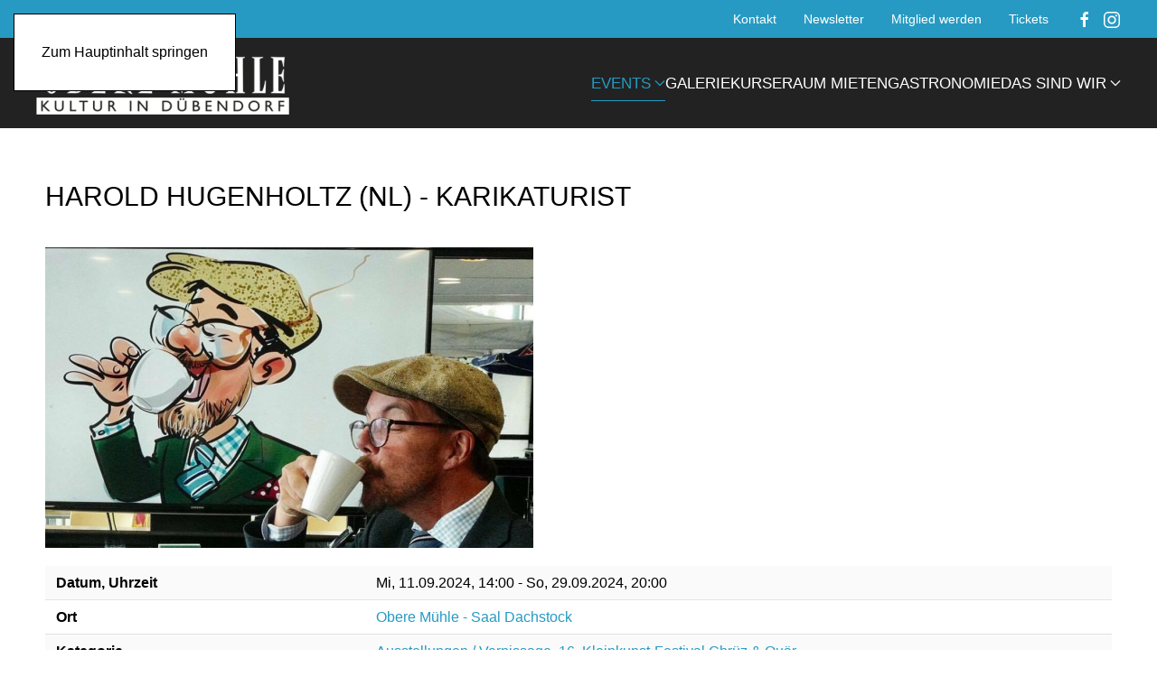

--- FILE ---
content_type: text/html; charset=utf-8
request_url: https://oberemuehle.ch/events/ausstellungen-vernissagen/harold-hugenholtz-karikaturist-2
body_size: 8134
content:
<!DOCTYPE html>
<html lang="de-de" dir="ltr">
    <head>
        <meta name="viewport" content="width=device-width, initial-scale=1">
        <link rel="icon" href="/images/favicon.png" sizes="any">
                <link rel="apple-touch-icon" href="/images/apple-touch-icon.png">
        <meta charset="utf-8">
	<meta property="og:title" content="Harold Hugenholtz (NL) - Karikaturist">
	<meta property="og:image" content="https://oberemuehle.ch/images/galerie/Harold_web.jpg">
	<meta property="og:url" content="https://oberemuehle.ch/events/ausstellungen-vernissagen/harold-hugenholtz-karikaturist-2">
	<meta property="og:description" content="Seit seiner Kindheit begann Harold Hugenholtz Karikaturen auf jedes Stück Papier zu zeichnen, das ihm in die Hände fiel. Im Laufe der Jahre verfeinerte er seine Technik, insbesondere während seiner...">
	<meta property="og:site_name" content="Obere Mühle | Kultur in Dübendorf">
	<meta name="generator" content="Joomla! - Open Source Content Management">
	<title>Harold Hugenholtz (NL) - Karikaturist-Ausstellungen / Vernissage</title>
<link href="/media/com_eventbooking/assets/css/font-awesome.min.css?bfa683" rel="stylesheet">
	<link href="/media/com_eventbooking/assets/css/style.min.css?5.0.7" rel="stylesheet">
	<link href="/media/com_eventbooking/assets/css/themes/default.css?5.0.7" rel="stylesheet">
	<link href="/media/com_eventbooking/assets/js/tingle/tingle.min.css?bfa683" rel="stylesheet">
	<link href="/media/vendor/joomla-custom-elements/css/joomla-alert.min.css?0.4.1" rel="stylesheet">
	<link href="/media/system/css/joomla-fontawesome.min.css?4.5.32" rel="preload" as="style" onload="this.onload=null;this.rel='stylesheet'">
	<link href="/templates/yootheme_universe/css/theme.9.css?1764946806" rel="stylesheet">
	<link href="/templates/yootheme_universe/css/custom.css?4.5.32" rel="stylesheet">
	<link href="https://oberemuehle.ch/plugins/system/djflipbookyootheme/yootheme/modules/flipbook/assets/css/dflip.min.css" rel="stylesheet">
	<link href="https://oberemuehle.ch/plugins/system/djflipbookyootheme/yootheme/modules/flipbook/assets/css/themify-icons.min.css" rel="stylesheet">
<script src="/media/com_eventbooking/assets/js/tingle/tingle.min.js?bfa683"></script>
	<script src="/media/vendor/jquery/js/jquery.min.js?3.7.1"></script>
	<script src="/media/legacy/js/jquery-noconflict.min.js?504da4"></script>
	<script type="application/json" class="joomla-script-options new">{"joomla.jtext":{"PLG_SYSTEM_DJFLIPBOOK_TOGGLESOUND":"\"Ton ein-\/ausschalten\",","PLG_SYSTEM_DJFLIPBOOK_TOGGLETHUMBNAILS":"\"Miniaturen umschalten\",","PLG_SYSTEM_DJFLIPBOOK_TOGGLEOUTLINE":"\"Umriss\/Lesezeichen umschalten\",","PLG_SYSTEM_DJFLIPBOOK_PREVIOUSPAGE":"\"Vorherige Seite\",","PLG_SYSTEM_DJFLIPBOOK_NEXTPAGE":"\"Nächste Seite\",","PLG_SYSTEM_DJFLIPBOOK_TOGGLEFULLSCREEN":"\"Vollbild umschalten\",","PLG_SYSTEM_DJFLIPBOOK_ZOOMIN":"\"Vergrößern\",","PLG_SYSTEM_DJFLIPBOOK_ZOOMOUT":"\"Verkleinern\",","PLG_SYSTEM_DJFLIPBOOK_TOGGLEHELP":"\"Hilfe umschalten\",","PLG_SYSTEM_DJFLIPBOOK_SINGLEPAGEMODE":"\"Einzelne Seite\",","PLG_SYSTEM_DJFLIPBOOK_DOUBLEPAGEMODE":"\"Doppelseite\",","PLG_SYSTEM_DJFLIPBOOK_DOWNLOADPDFFILE":"\"PDF-Datei herunterladen\",","PLG_SYSTEM_DJFLIPBOOK_GOTOFIRSTPAGE":"\"Zur ersten Seite gehen\",","PLG_SYSTEM_DJFLIPBOOK_GOTOLASTPAGE":"\"Zur letzten Seite gehen\",","PLG_SYSTEM_DJFLIPBOOK_PLAY":"\"Automatische Wiedergabe starten\",","PLG_SYSTEM_DJFLIPBOOK_PAUSE":"\"Automatische Wiedergabe pausieren\",","PLG_SYSTEM_DJFLIPBOOK_SHARE":"\"Teilen\",","PLG_SYSTEM_DJFLIPBOOK_MAILSUBJECT":"\"Ich wollte, dass du dieses FlipBook siehst\",","PLG_SYSTEM_DJFLIPBOOK_MAILBODY":"\"Schau dir diese Seite an {{url}}\",","PLG_SYSTEM_DJFLIPBOOK_LOADING":"Wird geladen","ERROR":"Fehler","MESSAGE":"Nachricht","NOTICE":"Hinweis","WARNING":"Warnung","JCLOSE":"Schließen","JOK":"OK","JOPEN":"Öffnen"},"system.paths":{"root":"","rootFull":"https:\/\/oberemuehle.ch\/","base":"","baseFull":"https:\/\/oberemuehle.ch\/"},"csrf.token":"7db15403cf5887575075276b1af03655"}</script>
	<script src="/media/system/js/core.min.js?a3d8f8"></script>
	<script src="/media/vendor/webcomponentsjs/js/webcomponents-bundle.min.js?2.8.0" nomodule defer></script>
	<script src="/media/system/js/joomla-hidden-mail.min.js?80d9c7" type="module"></script>
	<script src="/media/system/js/messages.min.js?9a4811" type="module"></script>
	<script src="/templates/yootheme/vendor/assets/uikit/dist/js/uikit.min.js?4.5.32"></script>
	<script src="/templates/yootheme/vendor/assets/uikit/dist/js/uikit-icons-district.min.js?4.5.32"></script>
	<script src="/templates/yootheme/js/theme.js?4.5.32"></script>
	<script src="/plugins/system/djflipbookyootheme/yootheme/modules/flipbook/assets/js/dflip.min.js?4.5.32" defer></script>
	<script>			document.addEventListener('DOMContentLoaded', function () {
		        [].slice.call(document.querySelectorAll('a.eb-colorbox-map')).forEach(function (link) {
		            link.addEventListener('click', function (e) {
		            	e.preventDefault();
		                var modal = new tingle.modal({
		                	cssClass: ['eb-map-modal'],
		                    onClose: function () {
		                        modal.destroy();
		                    }
		                });		                
		                modal.setContent('<iframe width="100%" height="480px" src="' + link.href + '" frameborder="0" allowfullscreen></iframe>');
		                modal.open();
		            });
		        });
		    });</script>
	<script>(function(w,d,s,l,i){w[l]=w[l]||[];w[l].push({'gtm.start':
new Date().getTime(),event:'gtm.js'});var f=d.getElementsByTagName(s)[0],
j=d.createElement(s),dl=l!='dataLayer'?'&l='+l:'';j.async=true;j.src=
'https://www.googletagmanager.com/gtm.js?id='+i+dl;f.parentNode.insertBefore(j,f);
})(window,document,'script','dataLayer','DC-11077290');</script>
	<script>window.yootheme ||= {}; var $theme = yootheme.theme = {"i18n":{"close":{"label":"Schlie\u00dfen"},"totop":{"label":"Zur\u00fcck nach oben"},"marker":{"label":"\u00d6ffnen"},"navbarToggleIcon":{"label":"Men\u00fc \u00f6ffnen"},"paginationPrevious":{"label":"Vorherige Seite"},"paginationNext":{"label":"N\u00e4chste Seite"},"searchIcon":{"toggle":"Suche \u00f6ffnen","submit":"Suche ausf\u00fchren"},"slider":{"next":"N\u00e4chste Folie","previous":"Vorherige Folie","slideX":"Folie %s","slideLabel":"%s von %s"},"slideshow":{"next":"N\u00e4chste Folie","previous":"Vorherige Folie","slideX":"Folie %s","slideLabel":"%s von %s"},"lightboxPanel":{"next":"N\u00e4chste Folie","previous":"Vorherige Folie","slideLabel":"%s von %s","close":"Schlie\u00dfen"}}};</script>

    </head>
    <body class=""><!-- Google Tag Manager (noscript) -->
<noscript><iframe src="https://www.googletagmanager.com/ns.html?id=DC-11077290"
height="0" width="0" style="display:none;visibility:hidden"></iframe></noscript>
<!-- End Google Tag Manager (noscript) -->


        <div class="uk-hidden-visually uk-notification uk-notification-top-left uk-width-auto">
            <div class="uk-notification-message">
                <a href="#tm-main" class="uk-link-reset">Zum Hauptinhalt springen</a>
            </div>
        </div>

        
        
        <div class="tm-page">

                        


<header class="tm-header-mobile uk-hidden@m">


        <div uk-sticky cls-active="uk-navbar-sticky" sel-target=".uk-navbar-container">
    
        <div class="uk-navbar-container">

            <div class="uk-container uk-container-expand">
                <nav class="uk-navbar" uk-navbar="{&quot;align&quot;:&quot;left&quot;,&quot;container&quot;:&quot;.tm-header-mobile &gt; [uk-sticky]&quot;,&quot;boundary&quot;:&quot;.tm-header-mobile .uk-navbar-container&quot;}">

                    
                                        <div class="uk-navbar-center">

                                                    <a href="https://oberemuehle.ch/" aria-label="Zurück zur Startseite" class="uk-logo uk-navbar-item">
    <img alt="Obere Mühle, Kultur in Dübendorf" loading="eager" src="/templates/yootheme/cache/94/obere-muehle_logo-94c91855.png" srcset="/templates/yootheme/cache/94/obere-muehle_logo-94c91855.png 200w, /templates/yootheme/cache/98/obere-muehle_logo-983bb1b9.png 399w, /templates/yootheme/cache/4b/obere-muehle_logo-4bb0a6c2.png 400w" sizes="(min-width: 200px) 200px" width="200" height="50"></a>
                        
                        
                    </div>
                    
                                        <div class="uk-navbar-right">

                        
                                                    <a uk-toggle href="#tm-dialog-mobile" class="uk-navbar-toggle">

        
        <div uk-navbar-toggle-icon></div>

        
    </a>
                        
                    </div>
                    
                </nav>
            </div>

        </div>

        </div>
    



    
        <div id="tm-dialog-mobile" class="uk-modal uk-modal-full" uk-modal>
        <div class="uk-modal-dialog uk-flex">

                        <button class="uk-modal-close-full uk-close-large" type="button" uk-close uk-toggle="cls: uk-modal-close-full uk-close-large uk-modal-close-default; mode: media; media: @s"></button>
            
            <div class="uk-modal-body uk-padding-large uk-margin-auto uk-flex uk-flex-column uk-box-sizing-content uk-width-auto@s" uk-height-viewport uk-toggle="{&quot;cls&quot;:&quot;uk-padding-large&quot;,&quot;mode&quot;:&quot;media&quot;,&quot;media&quot;:&quot;@s&quot;}">

                                <div class="uk-margin-auto-vertical">
                    
<div class="uk-grid uk-child-width-1-1" uk-grid>    <div>
<div class="uk-panel" id="module-menu-dialog-mobile">

    
    
<ul class="uk-nav uk-nav-primary uk-nav-">
    
	<li class="item-107 uk-active uk-parent"><a href="/events">Events</a>
	<ul class="uk-nav-sub">

		<li class="item-319"><a href="/events/kleinkunst-festival">16. Kleinkunst-Festival Chrüz &amp; Quär</a></li>
		<li class="item-996 uk-active"><a href="/events/ausstellungen-vernissagen">Ausstellungen / Vernissagen</a></li>
		<li class="item-291"><a href="/events/comedy-kabarett">Comedy &amp; Kabarett</a></li>
		<li class="item-1198"><a href="/events/gwunderland">Gwunderland</a></li>
		<li class="item-289"><a href="/events/kinderveranstaltungen">Kinderveranstaltungen</a></li>
		<li class="item-174"><a href="/events/konzerte">Konzerte</a></li>
		<li class="item-292"><a href="/events/lesungen">Lesungen</a></li>
		<li class="item-290"><a href="/events/markt">Märkte</a></li>
		<li class="item-1016"><a href="/events/noches-ole">Noches Olé</a></li>
		<li class="item-997"><a href="/events/servus-griass-di">Servus, griaß di! </a></li>
		<li class="item-1050"><a href="/events/sonstiges">Sonstiges</a></li>
		<li class="item-257"><a href="/events/theater-buehne">Theater &amp; Bühne</a></li></ul></li>
	<li class="item-475"><a href="/galerie">Galerie</a></li>
	<li class="item-109"><a href="/kurse">Kurse</a></li>
	<li class="item-843"><a href="/raum-mieten">Raum mieten</a></li>
	<li class="item-111"><a href="https://www.dns-gastro.ch/" target="_blank">Gastronomie</a></li>
	<li class="item-112 uk-parent"><a href="/das-sind-wir">Das sind wir</a>
	<ul class="uk-nav-sub">

		<li class="item-118"><a href="/das-sind-wir">Team</a></li>
		<li class="item-113"><a href="/das-sind-wir/geschichte">Geschichte</a></li>
		<li class="item-122"><a href="/das-sind-wir/sponsoren-partner">Sponsoren &amp; Partner</a></li>
		<li class="item-998"><a href="/das-sind-wir/fotogalerie">Fotogalerie</a></li>
		<li class="item-119"><a href="/das-sind-wir/stiftung">Stiftung</a></li>
		<li class="item-120"><a href="/das-sind-wir/verein-stifoe">Verein (StiFö)</a></li>
		<li class="item-121"><a href="/das-sind-wir/medien">Medien</a></li>
		<li class="item-999"><a href="/das-sind-wir/tutorials">Tutorials</a></li></ul></li></ul>

</div>
</div>    <div>
<div class="uk-panel" id="module-111">

    
    
<ul class="uk-nav uk-nav-default">
    
	<li class="item-115"><a href="/kontakt" class="heart">Kontakt</a></li>
	<li class="item-116"><a href="/newsletter/frontusers/profile">Newsletter</a></li>
	<li class="item-117"><a href="/mitglied-werden">Mitglied werden</a></li>
	<li class="item-114"><a href="https://eventfrog.ch/de/events.html?searchTerm=%22obere+m%C3%BChle%22" target="_blank">Tickets</a></li></ul>

</div>
</div>    <div>
<div class="uk-panel" id="module-tm-4">

    
    <ul class="uk-grid uk-flex-inline uk-flex-middle uk-flex-nowrap uk-grid-small">                    <li><a href="https://www.facebook.com/ObereMuehleDuebendorf/" class="uk-preserve-width uk-icon-button" rel="noreferrer" target="_blank"><span uk-icon="icon: facebook;"></span></a></li>
                    <li><a href="https://www.instagram.com/oberemuehle/" class="uk-preserve-width uk-icon-button" rel="noreferrer" target="_blank"><span uk-icon="icon: instagram;"></span></a></li>
            </ul>
</div>
</div></div>
                </div>
                
                
            </div>

        </div>
    </div>
    
    

</header>


<div class="tm-toolbar tm-toolbar-default uk-visible@m">
    <div class="uk-container uk-flex uk-flex-middle">

        
                <div class="uk-margin-auto-left">
            <div class="uk-grid-medium uk-child-width-auto uk-flex-middle" uk-grid="margin: uk-margin-small-top">
                <div>
<div class="uk-panel" id="module-1">

    
    
<ul class="uk-subnav" uk-dropnav="{&quot;boundary&quot;:&quot;false&quot;,&quot;container&quot;:&quot;body&quot;}">
    
	<li class="item-115"><a href="/kontakt" class="heart">Kontakt</a></li>
	<li class="item-116"><a href="/newsletter/frontusers/profile">Newsletter</a></li>
	<li class="item-117"><a href="/mitglied-werden">Mitglied werden</a></li>
	<li class="item-114"><a href="https://eventfrog.ch/de/events.html?searchTerm=%22obere+m%C3%BChle%22" target="_blank">Tickets</a></li></ul>

</div>
</div><div>
<div class="uk-panel" id="module-tm-3">

    
    <ul class="uk-grid uk-flex-inline uk-flex-middle uk-flex-nowrap uk-grid-small">                    <li><a href="https://www.facebook.com/ObereMuehleDuebendorf/" class="uk-preserve-width uk-icon-link" rel="noreferrer" target="_blank"><span uk-icon="icon: facebook;"></span></a></li>
                    <li><a href="https://www.instagram.com/oberemuehle/" class="uk-preserve-width uk-icon-link" rel="noreferrer" target="_blank"><span uk-icon="icon: instagram;"></span></a></li>
            </ul>
</div>
</div>
            </div>
        </div>
        
    </div>
</div>

<header class="tm-header uk-visible@m">



        <div uk-sticky media="@m" cls-active="uk-navbar-sticky" sel-target=".uk-navbar-container">
    
        <div class="uk-navbar-container">

            <div class="uk-container">
                <nav class="uk-navbar" uk-navbar="{&quot;align&quot;:&quot;left&quot;,&quot;container&quot;:&quot;.tm-header &gt; [uk-sticky]&quot;,&quot;boundary&quot;:&quot;.tm-header .uk-navbar-container&quot;}">

                                        <div class="uk-navbar-left ">

                                                    <a href="https://oberemuehle.ch/" aria-label="Zurück zur Startseite" class="uk-logo uk-navbar-item">
    <img alt="Obere Mühle, Kultur in Dübendorf" loading="eager" src="/templates/yootheme/cache/75/obere-muehle_logo-75a7dcf8.png" srcset="/templates/yootheme/cache/75/obere-muehle_logo-75a7dcf8.png 280w, /templates/yootheme/cache/98/obere-muehle_logo-983bb1b9.png 399w, /templates/yootheme/cache/4b/obere-muehle_logo-4bb0a6c2.png 400w" sizes="(min-width: 280px) 280px" width="280" height="70"></a>
                        
                        
                        
                    </div>
                    
                    
                                        <div class="uk-navbar-right">

                                                    
<ul class="uk-navbar-nav">
    
	<li class="item-107 uk-active uk-parent"><a href="/events">Events <span uk-navbar-parent-icon></span></a>
	<div class="uk-drop uk-navbar-dropdown"><div><ul class="uk-nav uk-navbar-dropdown-nav">

		<li class="item-319"><a href="/events/kleinkunst-festival">16. Kleinkunst-Festival Chrüz &amp; Quär</a></li>
		<li class="item-996 uk-active"><a href="/events/ausstellungen-vernissagen">Ausstellungen / Vernissagen</a></li>
		<li class="item-291"><a href="/events/comedy-kabarett">Comedy &amp; Kabarett</a></li>
		<li class="item-1198"><a href="/events/gwunderland">Gwunderland</a></li>
		<li class="item-289"><a href="/events/kinderveranstaltungen">Kinderveranstaltungen</a></li>
		<li class="item-174"><a href="/events/konzerte">Konzerte</a></li>
		<li class="item-292"><a href="/events/lesungen">Lesungen</a></li>
		<li class="item-290"><a href="/events/markt">Märkte</a></li>
		<li class="item-1016"><a href="/events/noches-ole">Noches Olé</a></li>
		<li class="item-997"><a href="/events/servus-griass-di">Servus, griaß di! </a></li>
		<li class="item-1050"><a href="/events/sonstiges">Sonstiges</a></li>
		<li class="item-257"><a href="/events/theater-buehne">Theater &amp; Bühne</a></li></ul></div></div></li>
	<li class="item-475"><a href="/galerie">Galerie</a></li>
	<li class="item-109"><a href="/kurse">Kurse</a></li>
	<li class="item-843"><a href="/raum-mieten">Raum mieten</a></li>
	<li class="item-111"><a href="https://www.dns-gastro.ch/" target="_blank">Gastronomie</a></li>
	<li class="item-112 uk-parent"><a href="/das-sind-wir">Das sind wir <span uk-navbar-parent-icon></span></a>
	<div class="uk-drop uk-navbar-dropdown"><div><ul class="uk-nav uk-navbar-dropdown-nav">

		<li class="item-118"><a href="/das-sind-wir">Team</a></li>
		<li class="item-113"><a href="/das-sind-wir/geschichte">Geschichte</a></li>
		<li class="item-122"><a href="/das-sind-wir/sponsoren-partner">Sponsoren &amp; Partner</a></li>
		<li class="item-998"><a href="/das-sind-wir/fotogalerie">Fotogalerie</a></li>
		<li class="item-119"><a href="/das-sind-wir/stiftung">Stiftung</a></li>
		<li class="item-120"><a href="/das-sind-wir/verein-stifoe">Verein (StiFö)</a></li>
		<li class="item-121"><a href="/das-sind-wir/medien">Medien</a></li>
		<li class="item-999"><a href="/das-sind-wir/tutorials">Tutorials</a></li></ul></div></div></li></ul>

                        
                                                    
                        
                    </div>
                    
                </nav>
            </div>

        </div>

        </div>
    







</header>

            
            

            <main id="tm-main"  class="tm-main uk-section uk-section-default" uk-height-viewport="expand: true">

                                <div class="uk-container">

                    
                            
                
                <div id="system-message-container" aria-live="polite"></div>

                



<div id="eb-event-page" class="eb-container eb-category-1 eb-event" itemscope itemtype="https://schema.org/Event">
	
<div itemprop="location" itemscope itemtype="http://schema.org/Place">
	<meta itemprop="name" content="Obere Mühle"/>
	<div itemprop="address" itemscope itemtype="http://schema.org/PostalAddress">
		<meta itemprop="addressLocality" content="Dübendorf"/>
	</div>
</div>
		


	<div class="eb-box-heading uk-clearfix">

		<h1 class="eb-page-heading">
		


			<span itemprop="name">Harold Hugenholtz (NL) - Karikaturist</span>


		</h1>

	</div>

	<div id="eb-event-details" class="eb-description">

		


		<div class="eb-description-details uk-clearfix">
			

			
					<img src="/images/galerie/Harold_web.jpg" class="eb-event-large-image img-polaroid"/>
			<meta itemprop="image" content="/images/galerie/Harold_web.jpg">

				
				<div id="eb-event-info-left" class="">


					
<table class="uk-table uk-table-divider uk-table-striped">

	<tbody>

	
		<tr>

			<td style="width: 30%;">

				<strong>Datum, Uhrzeit</strong>

			</td>

			<td>

				
					<meta itemprop="startDate" content="2024-09-11 14:00">

					Mi, 11.09.2024, 14:00 - So, 29.09.2024, 20:00
			</td>

		</tr>



		
		<tr class="eb-event-property">

			<td class="eb-event-property-label">

				<strong>Ort</strong>

			</td>

			<td class="eb-event-property-value">
				
				
				
				
						<a href="/component/eventbooking/obere-muehle/view-map?tmpl=component&amp;format=html"

						   class="eb-colorbox-map" title="Obere Mühle - Saal Dachstock" >Obere Mühle - Saal Dachstock</a>

					
			</td>

		</tr>

		
        <tr class="eb-event-property">

            <td class="eb-event-property-label">

                <strong>Kategorie</strong>

            </td>

            <td class="eb-event-property-value">

                <a href="/events/ausstellungen-vernissagen">Ausstellungen / Vernissage</a>, <a href="/events/kleinkunst-festival">16. Kleinkunst-Festival Chrüz & Quär</a>
            </td>

        </tr>

    
	</tbody>

</table>


				</div>
			
			<p>Seit seiner Kindheit begann Harold Hugenholtz Karikaturen auf jedes Stück Papier zu zeichnen, das ihm in die Hände fiel. Im Laufe der Jahre verfeinerte er seine Technik, insbesondere während seiner Ausbildung an der Design Academy in Eindhoven und in Paris. Nach Jahren des traditionellen Karikaturenzeichnens entschied sich Harold, sich der digitalen Kunst zu widmen und gründete karikatuur.nl. Mittlerweile ist er ein anerkannter Meister seines Fachs und hat bereits über eine Million Gesichter mit grosser Sorgfalt und Präzision karikiert. Seine Arbeiten zeugen von seinem aussergewöhnlichen Talent und seiner tiefgreifenden Erfahrung. </p>
<p>Durch seine künstlerischen Beiträge für das niederländische Fernsehen wurde Harold Hugenholtz bekannt. Seine Karikaturen und künstlerischen Werke geniessen breite Anerkennung. Neben seiner Arbeit für karikatuur.nl ist er auch in seinem Atelier aktiv, wo er sich der Erstellung von Illustrationen, Künstlerimpressionen und grafischen Produkten widmet.<br /><a href="https://www.karikatuur.nl/" target="_blank" rel="noopener">Webseite</a> Harold Hugenholtz</p>
<p><strong>Live Karikatur-Zeichnen:</strong><br />während den Öffnungszeiten von Mittwoch, 11. bis Sonntag, 29. September 2024, jeweils Mittwoch bis Samstag von 18 Uhr bis 20 Uhr und Sonntag von 16 Uhr bis 17 Uhr, sowie während den Showpausen und nach den Shows.</p>
<p><strong>Ausstellung vom Mittwoch, 11. bis Sonntag, 29. September 2024:<br /></strong>Öffnungszeiten:<br />Mittwoch bis Samstag von 14 Uhr bis 23 Uhr<br />Sonntag von 14 Uhr bis 20 Uhr<br /><strong>Veranstalterin: </strong>Obere Mühle</p>
<p>...und hier der <a href="https://karikaturshop.de/fruehere-veranstaltungen" target="_blank" rel="noopener">Link</a> zu den Bildern.</p>
		</div>



        <div id="eb-event-info" class="uk-clearfix uk-container uk-grid">

			



				
		</div>

		<div class="uk-clearfix"></div>

	
		<div class="eb-taskbar eb-register-buttons-bottom uk-clearfix">

			<ul>

				
			</ul>

		</div>

	
	</div>

</div>



<form name="adminForm" id="adminForm" action="/events/ausstellungen-vernissagen" method="post">

	<input type="hidden" name="task" value="" />

	<input type="hidden" name="id" value="" />

	<input type="hidden" name="7db15403cf5887575075276b1af03655" value="1">
</form>



<script language="javascript">

	function cancelRegistration(registrantId) {

		var form = document.adminForm ;

		if (confirm("Wollen Sie sie Anmeldung abbrechen ?")) {

			form.task.value = 'registrant.cancel' ;

			form.id.value = registrantId ;

			form.submit() ;

		}

	}

	
</script>



                
                        
                </div>
                
            </main>

            <div id="module-90" class="builder"><!-- Builder #module-90 -->
<div class="uk-section-default uk-section">
    
        
        
        
            
                                <div class="uk-container uk-container-large">                
                    <div class="uk-grid tm-grid-expand uk-child-width-1-1 uk-grid-margin">
<div class="uk-width-1-1@m">
    
        
            
            
            
                
                    
<h5 class="uk-heading-line uk-text-center">        <span>Unsere Partner</span>
    </h5>
<div class="uk-margin">
    
        <div class="uk-grid uk-child-width-1-2 uk-child-width-1-4@s uk-child-width-1-4@m uk-grid-column-large uk-grid-match" uk-grid>                <div>
<div class="el-item uk-panel uk-margin-remove-first-child">
    
        
            
                
            
            
                                <a href="http://www.duebendorf.ch" target="_blank">

    
                <img src="/templates/yootheme/cache/24/Logo_Stadt_Dubendorf_neu-2487c034.png" srcset="/templates/yootheme/cache/50/Logo_Stadt_Dubendorf_neu-50b6f5d1.png 768w, /templates/yootheme/cache/68/Logo_Stadt_Dubendorf_neu-687d6506.png 1024w, /templates/yootheme/cache/cf/Logo_Stadt_Dubendorf_neu-cf3d39c3.png 1366w, /templates/yootheme/cache/9c/Logo_Stadt_Dubendorf_neu-9c6aa853.png 1600w, /templates/yootheme/cache/5f/Logo_Stadt_Dubendorf_neu-5fe4e5d2.png 1920w, /templates/yootheme/cache/24/Logo_Stadt_Dubendorf_neu-2487c034.png 6600w" sizes="(min-width: 6600px) 6600px" width="6600" height="2000" alt="Stadt Duebendorf" loading="lazy" class="el-image">        
        
    
</a>                
                
                    

        
        
        
    
        
        
        
        
        

                
                
            
        
    
</div></div>
                <div>
<div class="el-item uk-panel uk-margin-remove-first-child">
    
        
            
                
            
            
                                <a href="https://kultur.zh.ch/internet/justiz_inneres/kultur/de/home.html" target="_blank">

    
                <img src="/templates/yootheme/cache/d3/Logo_Farbe1-d31454f7.jpeg" srcset="/templates/yootheme/cache/e5/Logo_Farbe1-e5e8681a.jpeg 768w, /templates/yootheme/cache/73/Logo_Farbe1-73640234.jpeg 1024w, /templates/yootheme/cache/fe/Logo_Farbe1-fed1cfdc.jpeg 1366w, /templates/yootheme/cache/0f/Logo_Farbe1-0f2db3b8.jpeg 1600w, /templates/yootheme/cache/2e/Logo_Farbe1-2ece719a.jpeg 1920w, /templates/yootheme/cache/d3/Logo_Farbe1-d31454f7.jpeg 2362w" sizes="(min-width: 2362px) 2362px" width="2362" height="741" alt="Kanton Zurich Fachstelle Kultur" loading="lazy" class="el-image">        
        
    
</a>                
                
                    

        
        
        
    
        
        
        
        
        

                
                
            
        
    
</div></div>
                <div>
<div class="el-item uk-panel uk-margin-remove-first-child">
    
        
            
                
            
            
                                <a href="https://www.migros-kulturprozent.ch/" target="_blank">

    
                <img src="/templates/yootheme/cache/31/Kulturprozent_4farbig_d-31c444b3.jpeg" srcset="/templates/yootheme/cache/5d/Kulturprozent_4farbig_d-5d849f88.jpeg 768w, /templates/yootheme/cache/47/Kulturprozent_4farbig_d-472b4796.jpeg 1024w, /templates/yootheme/cache/7e/Kulturprozent_4farbig_d-7eb169e6.jpeg 1366w, /templates/yootheme/cache/7b/Kulturprozent_4farbig_d-7b116c34.jpeg 1478w, /templates/yootheme/cache/31/Kulturprozent_4farbig_d-31c444b3.jpeg 1479w" sizes="(min-width: 1479px) 1479px" width="1479" height="341" alt="Migros Kulturprozent" loading="lazy" class="el-image">        
        
    
</a>                
                
                    

        
        
        
    
        
        
        
        
        

                
                
            
        
    
</div></div>
                <div>
<div class="el-item uk-panel uk-margin-remove-first-child">
    
        
            
                
            
            
                                <a href="https://www.glattwerk.ch/" target="_blank">

    
                <img src="/templates/yootheme/cache/ad/Glattwerk_Logo_mZ_100_rgb-ad5b6dbf.jpeg" srcset="/templates/yootheme/cache/7e/Glattwerk_Logo_mZ_100_rgb-7e2242e1.jpeg 768w, /templates/yootheme/cache/ed/Glattwerk_Logo_mZ_100_rgb-edb77862.jpeg 1024w, /templates/yootheme/cache/ec/Glattwerk_Logo_mZ_100_rgb-ec703e85.jpeg 1366w, /templates/yootheme/cache/52/Glattwerk_Logo_mZ_100_rgb-52b4790c.jpeg 1600w, /templates/yootheme/cache/ca/Glattwerk_Logo_mZ_100_rgb-caac60c6.jpeg 1920w, /templates/yootheme/cache/ad/Glattwerk_Logo_mZ_100_rgb-ad5b6dbf.jpeg 2364w" sizes="(min-width: 2364px) 2364px" width="2364" height="810" alt="Glattwerk" loading="lazy" class="el-image">        
        
    
</a>                
                
                    

        
        
        
    
        
        
        
        
        

                
                
            
        
    
</div></div>
                <div>
<div class="el-item uk-panel uk-margin-remove-first-child">
    
        
            
                
            
            
                                <a href="https://www.oberemuehle.ch/das-sind-wir/verein-stifoe" target="_blank">

    
                <img src="/templates/yootheme/cache/fe/Logo_Stifo-fe26bdf3.jpeg" srcset="/templates/yootheme/cache/1b/Logo_Stifo-1b215bab.jpeg 768w, /templates/yootheme/cache/0e/Logo_Stifo-0e7c5759.jpeg 1024w, /templates/yootheme/cache/fa/Logo_Stifo-faad6278.jpeg 1366w, /templates/yootheme/cache/b5/Logo_Stifo-b5b36f8d.jpeg 1600w, /templates/yootheme/cache/88/Logo_Stifo-88f187d6.jpeg 1920w, /templates/yootheme/cache/fe/Logo_Stifo-fe26bdf3.jpeg 2141w" sizes="(min-width: 2141px) 2141px" width="2141" height="600" alt="Stifö Kultur" loading="lazy" class="el-image">        
        
    
</a>                
                
                    

        
        
        
    
        
        
        
        
        

                
                
            
        
    
</div></div>
                <div>
<div class="el-item uk-panel uk-margin-remove-first-child">
    
        
            
                
            
            
                                <a href="https://zueriost.ch/" target="_blank">

    
                <img src="/templates/yootheme/cache/26/glattaler_oC_Logo_CMYK_Farbe-26d039c1.jpeg" srcset="/templates/yootheme/cache/ea/glattaler_oC_Logo_CMYK_Farbe-ea54b784.jpeg 768w, /templates/yootheme/cache/6b/glattaler_oC_Logo_CMYK_Farbe-6be5c967.jpeg 859w, /templates/yootheme/cache/26/glattaler_oC_Logo_CMYK_Farbe-26d039c1.jpeg 860w" sizes="(min-width: 860px) 860px" width="860" height="226" alt="Glattaler" loading="lazy" class="el-image">        
        
    
</a>                
                
                    

        
        
        
    
        
        
        
        
        

                
                
            
        
    
</div></div>
                <div>
<div class="el-item uk-panel uk-margin-remove-first-child">
    
        
            
                
            
            
                                <a href="https://www.zo-online.ch/" target="_blank">

    
                <img src="/templates/yootheme/cache/5d/zo_online_positiv-5d7ff945.png" srcset="/templates/yootheme/cache/6b/zo_online_positiv-6b9bd380.png 768w, /templates/yootheme/cache/e5/zo_online_positiv-e559ca1e.png 1024w, /templates/yootheme/cache/bf/zo_online_positiv-bfde007f.png 1366w, /templates/yootheme/cache/69/zo_online_positiv-6990ae53.png 1544w, /templates/yootheme/cache/5d/zo_online_positiv-5d7ff945.png 1545w" sizes="(min-width: 1545px) 1545px" width="1545" height="435" alt="zo online" loading="lazy" class="el-image">        
        
    
</a>                
                
                    

        
        
        
    
        
        
        
        
        

                
                
            
        
    
</div></div>
                <div>
<div class="el-item uk-panel uk-margin-remove-first-child">
    
        
            
                
            
            
                                <a href="https://www.kulturlegi.ch/" target="_blank">

    
                <img src="/templates/yootheme/cache/e1/KulturLegi-e12363c0.jpeg" srcset="/templates/yootheme/cache/f9/KulturLegi-f9dcec80.jpeg 768w, /templates/yootheme/cache/68/KulturLegi-686d3f95.jpeg 875w, /templates/yootheme/cache/e1/KulturLegi-e12363c0.jpeg 876w" sizes="(min-width: 876px) 876px" width="876" height="325" alt="KulturLegi" loading="lazy" class="el-image">        
        
    
</a>                
                
                    

        
        
        
    
        
        
        
        
        

                
                
            
        
    
</div></div>
                </div>
    
</div>
                
            
        
    
</div></div>
                                </div>                
            
        
    
</div></div>

                        <footer>
                <!-- Builder #footer -->
<div class="uk-section-secondary uk-section">
    
        
        
        
            
                                <div class="uk-container uk-container-large">                
                    <div class="uk-grid tm-grid-expand uk-grid-margin" uk-grid>
<div class="uk-width-1-3@m">
    
        
            
            
            
                
                    
<h4>        Adresse    </h4><div class="uk-panel uk-margin"><p><strong>OBERE MÜHLE - Kultur in Dübendorf</strong><br />Oberdorfstrasse 15<br />8600 Dübendorf</p>
<p><a href="tel:+41448201746">044 820 17 46</a><br /><joomla-hidden-mail  is-link="1" is-email="1" first="a3VsdHVy" last="b2JlcmVtdWVobGUuY2g=" text="a3VsdHVyQG9iZXJlbXVlaGxlLmNo" base="" >Diese E-Mail-Adresse ist vor Spambots geschützt! Zur Anzeige muss JavaScript eingeschaltet sein.</joomla-hidden-mail></p></div>
<div>
    <ul class="uk-margin-remove-bottom uk-subnav  uk-subnav-divider" uk-margin>        <li class="el-item ">
    <a class="el-link" href="/impressum">Impressum</a></li>
        <li class="el-item ">
    <a class="el-link" href="/datenschutz">Datenschutz</a></li>
        </ul>
</div>
                
            
        
    
</div>
<div class="uk-width-1-3@m">
    
        
            
            
            
                
                    
<h4>        Öffnungszeiten    </h4><div class="uk-panel uk-margin"><p><strong>SEKRETARIAT</strong><br />Montag ganzer Tag geschlossen<br />Dienstag bis Freitag 13:30 - 17:00 Uhr</p>
<p><b>KULTURBAR</b><br />Öffnungszeiten siehe <a href="https://www.dns-gastro.ch/obere-m%C3%BChle" target="_blank" rel="noopener">hier</a>.</p></div>
                
            
        
    
</div>
<div class="uk-width-1-3@m">
    
        
            
            
            
                
                    
<h4>        Lageplan    </h4>
<div class="uk-margin uk-width-medium">
        <div class="uk-flex-middle uk-grid-small uk-child-width-auto" uk-grid>    
    
                <div class="el-item">
        
        
<a class="el-content uk-button uk-button-text" href="https://www.google.com/maps/place/Obere+Mühle/@47.3953293,8.6217748,17z/data=!3m1!4b1!4m5!3m4!1s0x479aa174991597df:0xbb67535df13f1b24!8m2!3d47.3953293!4d8.6239635" target="_blank">
    
        Lageplan Obere Muehle    
    
</a>


                </div>
        
    
                <div class="el-item">
        
        
<a class="el-content uk-button uk-button-text" href="/images/Lageplan-Obere-Muehle.pdf">
    
        Lageplan zum Ausdrucken (pdf)    
    
</a>


                </div>
        
    
        </div>    
</div>

<div class="uk-margin-remove-vertical uk-text-right"><a href="#" uk-totop uk-scroll></a></div>
                
            
        
    
</div></div>
                                </div>                
            
        
    
</div>            </footer>
            
        </div>

        
        

    </body>
</html>


--- FILE ---
content_type: text/css
request_url: https://oberemuehle.ch/templates/yootheme_universe/css/custom.css?4.5.32
body_size: 391
content:
/*** Layout Anpassungen by webunvierse.ch ***/


#tm-sidebar .uk-panel {border: 2px #f5f5f5 solid; padding: 20px 20px;}

.unikurse article div img {height: 280px; width: 450px; object-fit: cover;}
.unikurse article div img {max-width: 450px;}

.unikurse h2.uk-article-title {color: #222; font-size: 24px;}

.unikurse div.uk-text-center {text-align: left; float: left; margin-right: 20px;}
.unikurse .field-label {font-weight: bold; width: 80px; float: left;}


#tm-sidebar .uk-panel {border: 2px #f5f5f5 solid; padding: 20px 20px;}

div.contentpane div.page-header {border: none; margin-bottom: 0; padding-bottom: 0;}

.uk-article {border-bottom: 2px solid #269ac2;}

.uniacy legend {font-size: 16px; margin-bottom: 20px;}
.uniacy label, .uniacy input {width: 100%;}
.uniacy input {height: 40px;}


/*** EVENT BOOKING ***/

h2 .eb-event-title {color: #000;}

.eb-container h2, h1.eb-page-heading {margin-bottom: 20px !important;}
.uninomargin {margin-left: 0; padding-left: 0; padding-bottom: 20px; float: left; width: 100%;}

.eb-taskbar .uk-button-primary {background: #269ac2; color: #fff;}
.eb-taskbar .uk-button-primary:hover {background: #1C6E8A; color: #fff;}

#eb-categories .eb-description, #eb-events .eb-description, #eb-event-page .eb-description {border: none;}
#eb-categories .eb-box-heading, #eb-events .eb-box-heading, #eb-event-page .eb-box-heading {border: none; background: transparent;}

.eb-events-timeline .eb-taskbar {border-bottom: 2px solid #269ac2;}

.up-event-item a span {white-space: nowrap; overflow: hidden; width: 98%; display: block; text-overflow: ellipsis; -moz-text-overflow: ellipsis;}

.eb-event-information .uk-button-primary {background: none;}
.eb-event-price-container {float: inherit;}
.eb-event-price-container .eb-individual-price {color: #000000; padding: 10px 0;}
.eb-individual-price {font-size: 16px;}

.up-event-item img.eb-event-thumb {padding-bottom: 5px;}
img.eb-thumb-left {max-width: 540px;}


@media  (max-width: 800px) {
  img.eb-thumb-left, .unikurse article div img {
   max-width: 90%;
	  margin-bottom: 20px;
  }
}